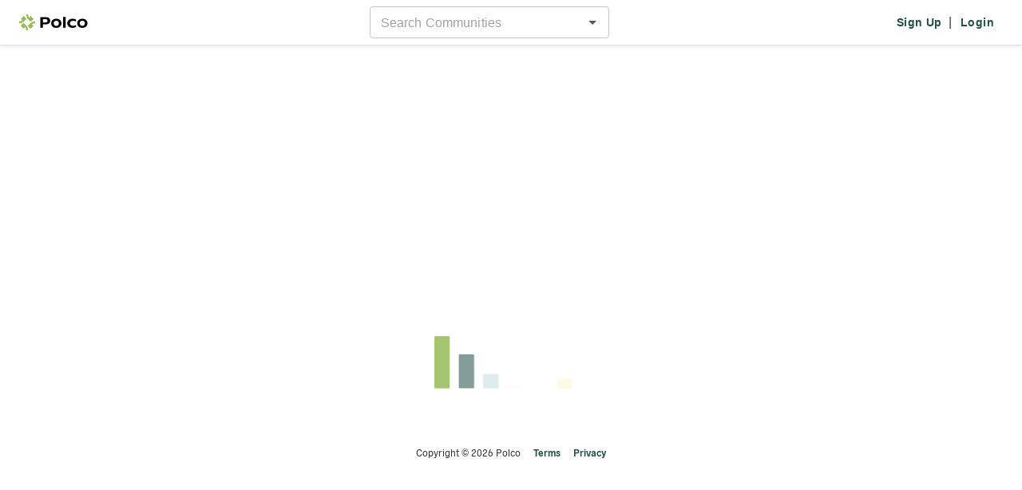

--- FILE ---
content_type: text/html; charset=utf-8
request_url: https://polco.us/n/res/vote/pearland-tx/si-ha-realizado-esta-encuesta
body_size: 760
content:
<!-- Template for Vite. It will generate multiple entrypoints from this file and inject lots of stuff.
 See the plugins in vite.config.mts. --><!DOCTYPE html><html lang="en"><head>
    <title>Polco</title>
    <link rel="icon" href="/favicon.svg" type="image/svg+xml">
    <link rel="icon" href="/favicon.png" type="image/png">

    <meta charset="UTF-8">
    <meta name="viewport" content="width=device-width, initial-scale=1">
    <meta property="fb:app_id" content="896590237052606">
    <!-- https://developer.x.com/en/docs/x-for-websites/cards/overview/markup -->
    <!-- For the most part, twitter will use the og tags. -->
    <!-- This is the only twitter-specific one we add currently. -->
    <meta name="twitter:card" content="summary">

    <!-- CSS that we know the URL of (3rd party libraries that are not bundled in our app) -->
    <link href="https://cdnjs.cloudflare.com/ajax/libs/slick-carousel/1.6.0/slick.min.css" rel="stylesheet" nonce="5471cb9c-6f5f-45f3-bfd9-b1b38fd95b67">
    <link href="https://cdnjs.cloudflare.com/ajax/libs/slick-carousel/1.6.0/slick-theme.min.css" rel="stylesheet" nonce="5471cb9c-6f5f-45f3-bfd9-b1b38fd95b67">
    <meta property="csp-nonce" nonce="5471cb9c-6f5f-45f3-bfd9-b1b38fd95b67">
    <script type="module" crossorigin="" src="/assets/res-BVk65WYz.js" nonce="5471cb9c-6f5f-45f3-bfd9-b1b38fd95b67"></script>
    <link rel="modulepreload" crossorigin="" href="/assets/shared-Dpe-wchH.js" nonce="5471cb9c-6f5f-45f3-bfd9-b1b38fd95b67">
    <link rel="modulepreload" crossorigin="" href="/assets/index-CAXiZCU-.js" nonce="5471cb9c-6f5f-45f3-bfd9-b1b38fd95b67">
    <link rel="modulepreload" crossorigin="" href="/assets/index-DwfYmmvY.js" nonce="5471cb9c-6f5f-45f3-bfd9-b1b38fd95b67">
    <link rel="modulepreload" crossorigin="" href="/assets/index-BUki9BXy.js" nonce="5471cb9c-6f5f-45f3-bfd9-b1b38fd95b67">
    <link rel="stylesheet" crossorigin="" href="/assets/shared-DaOJCYxa.css" nonce="5471cb9c-6f5f-45f3-bfd9-b1b38fd95b67">
    <link rel="stylesheet" crossorigin="" href="/assets/index-Hfm3FAfE.css" nonce="5471cb9c-6f5f-45f3-bfd9-b1b38fd95b67">
    <link rel="stylesheet" crossorigin="" href="/assets/index-MWkqu4aU.css" nonce="5471cb9c-6f5f-45f3-bfd9-b1b38fd95b67">
    <link rel="stylesheet" crossorigin="" href="/assets/index-DiJCAsLa.css" nonce="5471cb9c-6f5f-45f3-bfd9-b1b38fd95b67">
    <link rel="stylesheet" crossorigin="" href="/assets/res-Ckn577aH.css" nonce="5471cb9c-6f5f-45f3-bfd9-b1b38fd95b67">
  <link rel="manifest" href="/manifest.webmanifest"><script id="vite-plugin-pwa:register-sw" src="/registerSW.js" nonce="5471cb9c-6f5f-45f3-bfd9-b1b38fd95b67"></script>
<meta property="og:title" content="Si ha realizado esta encuesta en la versión en inglés, ¡no la duplique! Porfavor. CIUDAD DE PEARLAND - ENCUESTA DEL PLAN CONSOLIDADO">
<meta property="og:description" content="Departamento de Vivienda y Desarrollo Urbano
La ciudad de Pearland recibe fondos del Departamento de Vivienda y Desarrollo Urbano de los EE. UU. para su programa de Subsidios en Bloque para el Desarrollo Comunitario. Este programa sirve a los residentes y vecindarios de ingresos bajos a moderados. Para recibir estos fondos, la Ciudad debe desarrollar un Plan Consolidado cada 5 años y un Plan de Acción Anual que documente las prioridades y metas del programa.
Este cuestionario tiene como objetivo brindarle a la Ciudad información sobre las necesidades, prioridades y visiones de los residentes y las partes interesadas en Pearland. Los resultados de la encuesta formarán las prioridades y metas para desarrollar el Plan de Acción Anual e implementar el programa de Subsidios en Bloque para el Desarrollo Comunitario.
¡Su participación en este proceso es muy apreciada!&nbsp;SUS RESPUESTAS Y IDENTIDAD SON ANÓNIMAS.">
<meta property="og:image" content="https://res.cloudinary.com/polco-us/image/upload/v1588635579/polco-logo-high_i9l73w.png">
<meta property="og:url" content="https://polco.us/n/res/vote/pearland-tx/si-ha-realizado-esta-encuesta">
<meta property="og:type" content="website">
</head>
  <body>
    <noscript>
      <h1>Please enable JavaScript to use this page</h1>
    </noscript>
    <div id="pn-app" class="pn"></div>
    <script nonce="5471cb9c-6f5f-45f3-bfd9-b1b38fd95b67">
      // Nonce will be injected by the server and then referenced
      // in our code that inits third party scripts.
      window.POLCO_NONCE = '5471cb9c-6f5f-45f3-bfd9-b1b38fd95b67';
    </script>


</body></html>